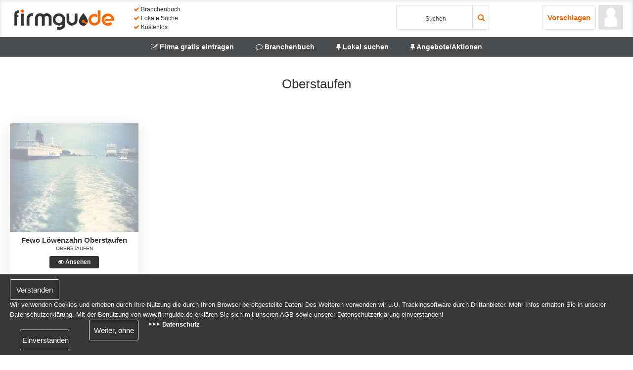

--- FILE ---
content_type: text/html; charset=UTF-8
request_url: https://www.firmguide.de/lokale_suche/stadt/Oberstaufen/?location=Oberstaufen
body_size: 8610
content:
<!doctype html>
<html itemscope="" itemtype="http://schema.org/WebPage"  lang="de-DE" prefix="og: http://ogp.me/ns#">
<head>
<meta content="../../../lib/pics/cpoll_fb_new.png" itemprop="image"/>
<meta http-equiv="Content-Type" content="text/html;charset=windows-1252"/>
<meta name="viewport" content="width=device-width,initial-scale=1, maximum-scale=1, user-scalable=no"/>
<meta name="apple-mobile-web-app-capable" content="yes" />
<meta name="apple-mobile-web-app-status-bar-style" content="black"/>
<title>Oberstaufen | Branchenbuch firmguide.de</title>
<meta name="description" content="Branchenbuch f�r Oberstaufen. Wo finde ich die Firma in Oberstaufen"/>
<meta name="robots" content="index, follow"/>
<meta http-equiv="language" content="de"/>
<link rel="shortcut icon" href="../../../lib/pics/favi.ico"/>
<link rel='shortlink' href='//www.firmguide.de/lokale_suche/stadt/Oberstaufen/?location=Oberstaufen'/>

<link rel="alternate" hreflang="de" href="//www.firmguide.de/lokale_suche/stadt/Oberstaufen/?location=Oberstaufen"/>
<link rel="canonical" href="//www.firmguide.de/lokale_suche/stadt/Oberstaufen/?location=Oberstaufen"/>

<meta property="og:title" content="Oberstaufen | Branchenbuch firmguide.de"/>
<meta property="og:description" content="Branchenbuch f�r Oberstaufen. Wo finde ich die Firma in Oberstaufen"/>
<meta property="og:site_name" content="Branchenbuch"/>
<meta property="og:image" content="../../../lib/pics/cpoll_fb_new.png"/>
<meta property="og:locale" content="de_DE"/>
<meta property="og:type" content="website"/>
<meta property="og:image:width" content="300"/>
<meta property="og:image:height" content="300"/>


<link type="text/css" rel="stylesheet" media="all" href="//www.firmguide.de/framework.css"/>
<link rel="stylesheet" href="https://cdnjs.cloudflare.com/ajax/libs/font-awesome/4.7.0/css/font-awesome.min.css"/>

<script type="application/ld+json">
{
  "@context": "http://schema.org",
  "@type": "WebSite",
  "url": "http://www.firmguide.de/",
  "potentialAction": {
    "@type": "SearchAction",
    "target": "http://www.firmguide.de/lokale_suche/?srch_bar={search_term_string}",
    "query-input": "required name=search_term_string"
  }
}
</script>

</head>
<body data-role="page">
<script src="//code.jquery.com/jquery-latest.min.js" type="text/javascript"></script>
     <div class="cookies">
                       <script type="text/javascript">
                               $(document).ready(function() {
                                      $(".cookieaccept").click(function(){
                                                $.post("https://www.firmguide.de/cookieaccept.php",{value:"1"},function(data){});
                                                $(".cookies").css("display","none");
                                      });
                                      $(".cookie").click(function(){$.post("/cookienoaccept.php",{value:"1"},function(data){$(".cookies").css("display","none");});});
                               });
                       </script>
                 <div class="button cookieaccept">Verstanden</div>
                 <div>   Wir verwenden Cookies und erheben durch Ihre Nutzung die durch Ihren Browser bereitgestellte Daten!
                         Des Weiteren verwenden wir u.U. Trackingsoftware durch Drittanbieter. Mehr Infos erhalten Sie in unserer Datenschutzerklärung.
                         Mit der Benutzung von www.firmguide.de erklären Sie sich mit unseren AGB sowie unserer Datenschutzerklärung einverstanden!                         
                         </br> <a href="//www.firmguide.de/datenschutzerklaerung.php" rel="nofollow">&#8227;&#8227;&#8227; Datenschutz</a>
                         <div class="margintop20 w100p center"><div class="button cookie cookieaccept">Einverstanden</div></div>                 
                         <div class="w100p center"><div class="button cookie cookienoaccept">Weiter, ohne</div></div>
                 </div>
         </div><div class="clear"></div>


  <nav class="navbar" data-role="header">
                 <div class="itembar">
                      <a href="//www.firmguide.de"><img src="//www.firmguide.de/lib/pics/logo.png" class="logo" title="firmguide - Logo" alt="firmguide logo"/></a>
                      <span class="floatl logoinfo f12 pre_l_info"> <span class="fa fa-check blue"></span> Branchenbuch<br/><span class="fa fa-check blue"></span> Lokale Suche<br/><span class="fa fa-check blue"></span> Kostenlos</span>
                 </div>

                 <div class="nav_psn">
                         <p class="open-l-itembar"><span class="fa fa-ellipsis-v"></span></p>
                         <p class="smphone" onclick="window.history.back();"><span class="fa fa-mail-reply"></span></p>
                         <a href="//www.firmguide.de/vorschlagen/" title="Vorschlag machen" class="orange bold" style="padding:0 10px;">Vorschlagen</a>
                                                   <a href="//www.firmguide.de/anmeldung/" title="Anmelden" style="background-image:url('//www.firmguide.de/lib/pics/man.png');"></a>
                                      </div>
                 <div class="nav_srch_bar">
                         <form action="//www.firmguide.de/lokale_suche/" method="get">
                                 <input type="text" name="srch_bar" placeholder="Suchen"/>
                                 <button type="submit"><span class="fa fa-search"></span></button>
                                 <div class="clear"></div>
                         </form>
                 </div>
                 <div class="clear"></div>

  </nav>
<div class="top_nav">
    <a href="//www.firmguide.de/firma_gratis_eintragen_branchenbuch_verzeichnis/"><span class="fa fa-pencil-square-o"></span> Firma gratis eintragen</a>
    <a href="//www.firmguide.de/branchenbuch/"><span class="fa fa-comment-o"></span> Branchenbuch</a>
    <a href="//www.firmguide.de/lokale_suche/"><span class="fa fa-thumb-tack"></span> Lokal suchen</a>
    <a href="//www.firmguide.de/angebote_aktionen_rabatte/"><span class="fa fa-thumb-tack"></span> Angebote/Aktionen</a>
</div><main data-role="content">

         <div class="big-window section-flex">
                 <h1>Oberstaufen</h1>
                 <a href="//www.firmguide.de/branchenbuch/unternehmen/?srch_bar=Fewo_Loewenzahn_Oberstaufen&id=795" class="article">
                                         <div class="a_m_pic"><div class="a_m_pic_img" style="background-image:url('../../../lib/pics/nopic.jpg');" itemprop="image"></div>
                                       </div>
                                                 <header class="a_m_head">
                                                         Fewo Löwenzahn Oberstaufen
                                                         <div class="a_m_head_sm">Oberstaufen</div>
                                                         <span class="button smll_button"><i class="fa fa-eye"></i> Ansehen</span>
                                                 </header>
                                 </a>
         </div>
</main>
<link rel="preload" href="//www.firmguide.de/framework.css" as="style"/>
<footer data-role="footer">
   <div class="section-flex">
        <div class="main_foot no_hov_white footer_logo">
                 <img src="//www.firmguide.de/lib/pics/smart_logo.png" width="150" title="firmguide - smart_logo" alt="logo"/>
                 <div>firmguide.de ist das kostenlose Branchenbuch für alle Unternehmen und Anbieter, die mehr erreichen wollen.</div>
        </div>
        <div class="main_foot no_hov_white footer_logo">
                       <div class="bold"><u>&Uuml;ber uns</u></div>
                       <div><a href="//www.firmguide.de/impressum.php">Impressum</a></div>
                       <div><a href="//www.firmguide.de/agb.php">AGB</a></div>
                       <div><a href="//www.firmguide.de/datenschutzerklaerung.php">Datenschutz</a></div>
        </div>
   </div>
   <div class="clear"></div>
         <div class="f10">
         Gezeigte oder aufgeführte Marken sind Eigentum der jeweiligen Markeninhaber oder Hersteller und firmguide.de steht in keiner geschäftlichen Beziehung zu ihnen.
         </br>Kann Spuren von Werbung enthalten :)
         </br>Alle Angaben ohne Gewähr. Verantwortlich für die Inhalte ist der jeweilige Ersteller.
         </br>firmguide.de distanziert sich ausdrücklich von Meinungen oder Inhalte anderer.</div>
</footer>
</body>

</html>

--- FILE ---
content_type: text/css
request_url: https://www.firmguide.de/framework.css
body_size: 41660
content:
* {
        margin: 0 0;
        padding: 0;
        outline: none;
        outline:0;
        font-smoothing:subpixel-antialiased;
        box-sizing: border-box;
}
*::before, *::after {
    box-sizing:border-box;
}
#besucher{font-size:12px;line-height:14px;background-color:rgba(255, 255, 255, 0.9);border:2px solid #373837;padding:10px;position:fixed;z-index:100;left:100px;top:50px;}

html{

}
@font-face {
    font-family: 'Source Sans Pro';
    @import url('//fonts.googleapis.com/css?family=Source+Sans+Pro');
}
body{
    font-size:15px;
    font-family: 'Source Sans Pro', sans-serif;
    font-weight:200;
    line-height:1.6;
    color:#333;
    text-rendering: optimizeLegibility;
    margin:110px auto;
    text-align:left;
    margin-bottom:0px;
    background-color:#fff;
    width:100%;
}
main{min-height:600px;}

h1,h2,h3,h4{display:block;width:100%;font-weight:200;min-height:1rem;
         padding: 30px 0;
         font-size:1.6rem;
         line-height:40px;
         text-align:center;
         -moz-box-pack:justify;
         justify-content:space-between;
         -moz-box-align:center;
         align-items:center;
}
.after_h{display:block;width:100%;text-align:center;font-size:13px;line-height:40px;margin-bottom:10px;opacity:0.3;color:#333 !important;}
.after_hh{opacity:0.6;margin:0;line-height:20px;margin:0px;}
.after_h_pre{line-height:20px;margin:0 0 0 10px;text-align:left;}
.after_h:hover{opacity:1;color:#333 !important;}
.bg_gray{background-color:#F8F8F8;}
.bg_orange{background-color:#FF6200;}
.bg_green{
      position:relative;
      padding:30px;
      background-color:#FF6600;
      background-image:url("//www.cuepoll.de/lib/pics/bg_grn.png");
      background-position:left top;
      background-size:100% 100%;
      width:100%;
      align-items: center;
}
.grayback{background-color:whitesmoke;padding:10px;margin-top:5px;}

ul{margin:20px;list-style-type:none;}
ul li{line-height:50px;}

ul.sgn li::before{
    display:inline-flex;
    overflow:hidden;
    font-size:25px;
    transform:scale(.7);
    vertical-align:-10px;
    content:url("//www.firmguide.de/lib/pics/loc.png") " ";
}
nav{
    position:fixed;
    top:0px;
    left:0px;
    right:0px;
    width:100%;
    box-sizing: border-box;
    padding:10px 20px;
    background-color:#fff;
    z-index:20;
    box-shadow:inset 0px 0px 10px rgba(0, 0, 0, 0.13);
}
nav::after{clear:both;}


header{
    padding:1px 1px;
}
select{cursor:pointer;}
.navbar{
         line-height:50px;
}
.login{
         background-color: #f0f0f0;
         margin-top:40px;
         padding:10px;
         vertical-align:middle;
         text-align:center;
         min-width:280px;
         width:43%;
         float:left;
         font-size:14px;
         line-height:25px;
}
.login_middle{
         float:left;
         line-height:200px;
         padding:30px20px;
         vertical-align:middle;
         text-align:center;
         max-width:120px;
}

.itembar{
         float:left;
         margin-right:30px;
}
.logo{height:55px;float:left;}
.logoinfo{margin:0px 0 0 30px;font-weight:200;}
.pre_l_info{line-height:18px !important;}
.l-itembar{
         position:fixed;
         left:0px;
         top:75px;
         bottom:0px;
         z-index:20;
         background-color:#fff;
}
.l-itembar a,.l-itembar p{
         display:block;
         width:80px;
         box-shadow: inset 0px 0px 10px rgba(0, 0, 0, 0.13);
         padding:10px;
         text-align:center;
         line-height:15px;
         vertical-align:middle;
         cursor:pointer;
         font-size:11px;
}
.l-itembar a:hover,.l-itembar p:hover{
         background-color: rgba(59, 218, 0, 1);
         color:#fff !important;
}
.l-itembar a span,.l-itembar p span{display:block;font-size:30px;line-height:30px;}

.t-itembar{
         float:right;
         max-width:300px;
         z-index:20;
         border:1px solid #ccc;
         border-radius:3px;
         padding:0 5px;
         margin-right:20px;
}
.t-itembar a,.t-itembar p{
         display:inline-block;
         width:38px;
         text-align:center;
         border-right:1px solid #ccc;
         padding-right:4px;
         vertical-align:middle;
         cursor:pointer;
         color:#ccc !important;
         margin:0;
}
.t-itembar a.last,.t-itembar p.last{
         border-right:none;
         padding-right:0;
         width:32px;
}
.t-itembar a span,.t-itembar p span{display:block;font-size:32px;line-height:35px;}

a, a:active {
    color: #333 !important;
    outline: medium none;
    text-decoration: none;
    transition: all 0.15s linear 0s;
}
a:hover{
    color: #333;
}
li{list-style-type:none;}
img{display:block;cursor:pointer;}

.bold{font-weight:bold !important;}
.floatl{float:left;}
.floatr{float:right;}
.clear{clear:both;}
.green{color:#FF6600;}     //#FF6600
.grayback{background-color:#e5e5e5; padding:10px;margin-top:5px;}
.greenback{background-color: rgba(59, 218, 0, 0.15);padding:10px;margin-top:5px;}
.red{color:red;}
.f40{font-size:40px;}
.f45{font-size:45px;}
.f60{font-size:60px;}
.f35{font-size:35px;}
.f30{font-size:30px;}
.f25{font-size:25px;}
.f24{font-size:24px;}
.f23{font-size:23px;}
.f22{font-size:22px;}
.f21{font-size:21px;}
.f20{font-size:20px !important;}
.f19{font-size:19px;}
.f18{font-size:18px;}
.f17{font-size:17px;}
.f16{font-size:16px;}
.f15{font-size:15px;}
.f14{font-size:14px;}
.f13{font-size:13px;}
.f12{font-size:12px;}
.f10{font-size:10px !important;}
.f9{font-size:9px;}

p{margin:5px 0;}

.anbieter_state{
         background-color:#FF6600;
         color:#fff;
         width:48%;
         min-height: 0;
         z-index: initial;
         display: -webkit-flex;
         display: -ms-flexbox;
         display: flex;
         -webkit-flex-direction: column;
         -ms-flex-direction: column;
         flex-direction: column;
         margin:10px;
         padding:10px;
         border-radius: 3px;
         box-sizing: border-box;

}
article.nflt{float:none;width:100%;min-width:240px;margin:0;}
article:after{content:'';display:block;clear:both;}

article.nflt{float:none;width:100%;min-width:240px;margin:0;}
article.nflt:after{content:'';display:block;clear:both;}

.inline{display:inline-block !important;}
.flex{margin:0 auto;display:flex;flex-direction:row;justify-content:center;align-items:stretch;padding:50px;flex-wrap:wrap;}
.w100p{flex:0 0 100%;max-width:100%;}
.w80p{width:80%;}
.w60p{width:60%;}
.w66p{flex: 0 0 66%;width:66%;}
.w46p{flex: 0 0 46%;width:46%;}
.w33p{flex:0 0 33%;max-width:33.3333%;}
.w32p{width:32%;}
.w31p{width:31%;}
.w25p{width:25%;}
.w20p{width:20%;}
.w50p{flex:0 0 50%;width:50%;}
.w48p{flex:0 0 48%;width:48%;max-width:48%;}
.maxheight300{max-height:300px;}
.padding5{padding:5px !important;}
.padding10{padding:10px !important;}
.padding20{padding:20px !important;}
.padding50{padding:50px !important;}
.padding9p{padding:9% !important;}
.padding7p{padding:7% !important;}
.border-top{border-top:1px solid #D7D7D7;}

.box{display:block;
    position: relative;
    margin:clamp(5px,0.5vw,30px);
    padding:30px 20px;
    max-width:310px;
    min-width:260px;
    text-align:center;
    color:#898798;
    border-radius:10px;
    box-shadow:0 3px 12px rgba(90,90,120,0.2);
    font-size:1.1rem;  
    background:#fff;
  }
  .box:hover a{text-decoration:none !important;}

.margintop10{margin-top:10px !important;}
.margintop20{margin-top:20px !important;}
.margintop50{margin-top:50px !important;}
.margin20{margin:20px !important;}
.marginbtm3r{margin-bottom:3rem !important;}
.article{color:#333;overflow:hidden;margin:30px 0;padding:0px;background-color:#fff;border-radius:2px;box-shadow:0 6px 30px rgba(0,0,0,.1);}
.article:hover{box-shadow: 0 6px 20px rgba(0,0,0,.06);}
.article:hover .a_m_pic{opacity:0.8;}
.rate_now{
         z-index:9;
         line-height:16px;
         font-size:14px;
         color:#000;
         box-sizing:border-box;
         margin-top:15px;
         padding:1px 10px;
         background-color:#fff;
         border-bottom-left-radius: 2px;
         text-align:center;
}
.a_m_pic{
         display:block;
         position:relative;
         left:0px;
         top:0px;
         width:100%;
         min-width:245px;
         height:220px;
         overflow:hidden;
         z-index:1;
}
.article_main{
         display:block;
         position:relative;
         height:50px;
         width:100%;
         background:rgba(0, 0, 0, 0.02);
}
.article_main:hover{background:rgba(0, 0, 0, 0.04);}
.a_m_head{
         margin:0px 10px;
         padding:5px;
         z-index:5;
         max-width:calc(100% - 10px);
         min-width:240px;
         font-weight:Regular;
         overflow: hidden;
         text-overflow:ellipsis;
         text-align:center;
         white-space:nowrap;
}
.a_m_head span{margin: 10px auto !important;}
.a_m_head_long_text{
         max-width:100%;
         min-width:260px;
}
.a_m_head_sm{
         line-height:10px;
         min-height:10px;
         font-weight: 200;
         font-size: 10px;
         text-transform: uppercase;
}

.main_img{
         display:block;
         width:100%;
         min-height:50px;
         height:100%;
         margin-bottom:20px;
}
.main_img img{
         display:block;
         width:100%;
         height:100%;
}
.a_m_pic_img{
         width:100%;
         height:100%;
         background: none no-repeat center center transparent;
         background-color: transparent;
         background-size: auto auto;
         background-size: cover;
}

input::placeholder,textarea::placeholder{
  font-size:12px;
  color:rgba(0, 0, 0, 0.7);
}
option:disabled{
  font-size:20px;
  color:rgba(0, 0, 0, 0.2);
}

input, textarea, select, button {
    background-color:#fff;
    //border:1px solid #e5e5e5;
    border:1px solid #333;
    border-radius: 3px;
    color:#383738;
    margin-bottom:9px;
    //box-shadow:inset 0px 0px 10px rgba(0, 0, 0, 0.2);
    padding:4px 10px;
    transition: border 0.2s linear 0s, box-shadow 0.2s linear 0s;
    cursor:pointer;
    display:block;
    height:auto;
    line-height:normal;
    vertical-align:baseline;
    min-width:200px;
    max-width:500px;
    min-height:35px;
    width:100%;
    font-size:17px;
    text-align:center;
}
textarea{min-height:150px;}
option{cursor:pointer;padding:0 10px;cursor:pointer;}
option:hover{background:rgba(0, 0, 0, 0.07);}

.button, a.button, input.button, a.button.fa{
    display:block;
    border-radius:3px;
    cursor:pointer;
    text-align:center;
    background-color:#333;
    border:none !important;
    color:#fff !important;
    width:200px !important;
    font-size:15px;
    line-height:33px !important;
    height:42px !important;
    transition:background-color .2s ease-in-out;
    margin:10px 0;
    padding:4px;
}
.smll_button, a.smll_button, input.smll_button, a.smll_button.fa{
    width:100px !important;
    font-size:12px;
    line-height:20px !important;
    height:25px !important;
    margin:5px 0 10px 15px;
    padding:2px;
}
.button:hover, a.button:hover{
    background-color:#000;
    color:#fff !important;
}
.sqr_button, a.sqr_button, input.sqr_button, button.sqr_button, .r_button{
    display:inline-block;
    float:left;
    border-radius:3px;
    cursor:pointer;
    text-align:center;
    background-color:#FF6600;
    border:none !important;
    color:#fff !important;
    width:100px !important;
    min-width:90px;
    max-width:100px !important;
    height:100px !important;
    font-size:15px;
    line-height:100px;
    transition: background-color .2s ease-in-out;
    margin:10px 10px 0 0;
    padding:0;
}
.sqr_button:hover, a.sqr_button:hover, input.sqr_button:hover, button.sqr_button:hover, .r_button:hover{
    background-color:#33B900;
    color:#fff !important;
}
.r_button{height:50px !important;line-height:50px;}
.pkte{
         min-width:30px !important;
         width:auto;
         font-size:25px;
         line-height:50px;
         margin-left:15px;
         font-weight:100;
}
.nav_srch_bar,.poll_srch_bar{
         display:block;
         width:280px;
         float:right;
         vertical-align:middle;
         overflow:hidden;
         margin:0 10px;
         padding:0;
}
.poll_srch_bar{float:left !important;}
.nav_srch_bar form,.poll_srch_bar form{max-width:220px;}
.nav_srch_bar input,.poll_srch_bar input{
         border:1px solid rgba(0,0,0,.1);
         border-radius:0px !important;
         border-top-left-radius:3px !important;
         border-bottom-left-radius:3px !important;
         height:50px;
         min-width:100px !important;
         max-width:160px !important;
         text-align:center;
         font-size:20px;
         float:left;
}
.nav_srch_bar input::placeholder,.poll_srch_bar input::placeholder{
  font-size:12px;
}
.nav_srch_bar button,.poll_srch_bar button{
         border-radius:0px !important;
         border-top-right-radius:3px !important;
         border-bottom-right-radius:3px !important;
         border:1px solid rgba(0,0,0,.1);
         height:50px;
         line-height:10px;
         min-width:32px !important;
         max-width:34px !important;
         text-align:center;
         font-size:15px;
         float:left;
         margin-left:-6px;
         color:#FF6600;
}
.nav_srch_bar button:hover,.poll_srch_bar button:hover{background-color:#FF6600;color:#fff !important;}

.test_ones{
         width:100%;
         display: -webkit-flex;
         display: -ms-flexbox;
         display: flex;
         -webkit-flex-direction: row;
         -ms-flex-direction: row;
         flex-direction: row;
         flex-wrap: wrap;
         overflow:hidden;
         padding: 40px 40px 0 40px !important;
         z-index:1;
}
.test_ones .after_h{line-height:20px;padding:10px 0;}
.prd_tst{
         will-change:transform;
         margin:5px;
         max-width:500px;
         min-width:300px;
         height:175px;
         z-index: initial;
         font-size: 20px;
         font-weight:300;
         overflow: hidden;
         z-index: 1;
         position:relative;
         background-color:#fff;
         box-sizing:border-box;
         cursor:pointer;
         border-radius:3px;
         display:inline-block;
         float:left;
}
.prd_tst_pic{
         position:relative;
         display:block;
         float:left;
         left:0;top:0;
         width:140px !important;
         height:100%;
         background:#444;
}
.prd_tst_pic_img{
         position:relative;
         width:auto;
         height:100%;
         background:none no-repeat center center transparent;
         background-color:transparent;
         background-size:cover;
         background-position:center;
}
.prd_tst_head{
         position:relative;
         background-color:#fff;
         margin:0;
         padding:30px 10px 0px 10px;
         line-height:40px;
         font-size:16px;
         overflow: hidden;
         text-overflow:ellipsis;
         text-align:center;
         white-space:nowrap;
         float:left;
}
.prd_tst_head_sma{height:30px !important;}
.prd_tst_pic_img_sm{height:145px;}
.prd_tst_head .smll_button{margin:5px auto !important;}
.prd_tst_head_sm{display:block;height:40px;line-height:20px;font-size:13px;padding:10px 0;}


.nav_psn{
         display:block;
         line-height:50px;
         min-width:50px;
         float:right;
         vertical-align:middle;
         box-sizing: border-box;
}
.nav_psn:after{clear:both;}
.nav_psn a,.nav_psn p{
         -webkit-flex: 1;
         -ms-flex: 1;
         flex: 1;
         float: left;
         display:block;
         border:1px solid rgba(0,0,0,.1);
         border-radius:3px;
         margin:0;
         margin-left:5px;
         padding:5px;background-position:50% 50%;
         background-repeat:no-repeat;
         background-size:cover !important;
         height:50px;min-width:50px;width:auto;
}
.nav_psn a span,.nav_psn p span{
         position:relative;
         width:40px;
         height:40px;
         line-height:40px;
         text-align:center;
         font-size:35px;
         font-weight:300 !important;
         display:block;
         background:#fff;
         color:#383738;
}
.nav_psn a:hover span.fa,.nav_psn p:hover span.fa{color:#FF6600;}

.half_site{
         float:left;
         display:inline-block;
         min-width:300px;
         max-width:48%;
         min-height:100px;
         margin:10px;
         padding:10px;
         flex-grow:1;
         z-index: initial;
         display: -webkit-flex;
         display: -ms-flexbox;
         display: flex;
         -webkit-flex-direction: column;
         -ms-flex-direction: column;
         flex-direction: column;
         overflow:hidden;
         z-index: 1;
         position:relative;
         border:1px solid #e5e5e5;
         box-sizing:border-box;
         background-color:#fff;
}
.main_ad{
         float:left;
         min-width:280px;
         min-height:90px;
         margin:10px;
         padding:10px 10px 0 10px;
         flex-grow:1;
         cursor:pointer;
         box-sizing:border-box;
         background-color:#fff;
         border:1px solid #e5e5e5;
}
.main_ad h5{font-size:16px;border-bottom:1px solid #FF6600;font-weight:600;}
.main_ad img{
         display:inline-block;
         width:100px;
}
.main_pre{
         float:left;
         min-width:280px;
         max-width:31%;
         min-height:230px;
         margin:10px;
         padding:10px;
         flex-grow:1;
         cursor:pointer;
         box-sizing:border-box;
         background-color:#fff;
         border:1px solid #e5e5e5;
}
.main_pre h5{font-size:16px;border-bottom:1px solid #FF6600;font-weight:600;}
.main_pre div{padding:10px;}
.main_pre img{
         display:block;
         width:100%;
}
.ad_big_nbr{
         display:inline-block;
         width:50px;
         font-size:80px !important;
         text-align:right;
         line-height:100px;
}
.main_ad:hover{color:#FF6600;}
.main_ad.no_hov:hover{color:#373837;cursor:normal;}
.main_ad.no_hov_white:hover{color:#fff !important;cursor:normal;}
.main_ad div{
         display:inline-block;
         width:180px;
         margin:10px 0 0 20px;
         vertical-align:top;
         font-size:14px;
}
.fa{cursor:pointer;}
.fa-close{color:#373837 !important;}
.poll span{
         float:left;
         width:43px;
         height:43px;
         border-radius:3px;
         padding:4px;
         line-height:35px;
         color:white;
         text-align:center;
}
.poll_legend{display:block;background-color:white;margin-top:5px;width:auto;border-right: 5px solid #f8f8f8;}
.poll_legend p{line-height:20px;height:auto;float:left;margin-left:10px;vertical-align:middle;font-size:12px;}
.poll_legend p span{margin-right:10px;}

.poll_legend span{
         float:left;
         width:20px;
         height:20px;
         border-radius:3px;
         padding:2px;
         line-height:15px;
         color:white;
         text-align:center;
         font-size:15px;
}
.pollgray{background:rgba(0, 0, 0, 0.2);cursor:pointer;}
.pollgray:hover{background:rgba(0, 0, 0, 0.5);}
.pollgreen{
         background:#FF6600;
         transition: background-color .2s ease-in-out;
         box-shadow: inset 0 0 6px 1px #32B700;
}
.pollgreen:hover{
    background-color:#32B700;
}
.pollred{
         background:#FF2100;
         transition: background-color .2s ease-in-out;
         box-shadow: inset 0 0 6px 1px #B01600;
}
.pollred:hover{
    background-color:#B01600;
}
.pollready{background:rgba(0, 0, 0, 0.2) !important;cursor:default;color:#fff !important;}

.poll input{
         float:left;
         margin-left:10px;
         margin-right:10px;
         min-width:207px;
         max-width:calc(100% - 106px);
}
.poll{display:block;clear:both;}

.user_polls a{font-size:15px;line-height:15px;padding:10px;}
.user_polls a:hover{font-size:15px;line-height:20px;background:rgba(0, 0, 0, 0.1);}

footer a{color:white !important;}
footer ul{margin:0 !important;}
footer{
   display: -webkit-flex;
   display: -ms-flex;
   display: flex;
   -webkit-flex-wrap: wrap;
   -ms-flex-wrap: wrap;
   flex-wrap: wrap;
   font-size:12px;
   margin:0 auto;
   margin-top:10px;
   padding:20px;
   color:white !important;
   background-color:#4b4c4d;
   border-color:#d2d3d4;
   background-attachment:fixed;
   background-position:top center;
   border-top: 12px solid #e9eaee;
}
.footer_logo{padding-right:20px;margin-right:20px;border-right:1px solid white;}
.footer_logo img{margin-top:20px;}
.main_foot{
         float:left;
         width:280px;
         min-height:90px;
         margin:10px;
         padding:10px;
         flex-grow:1;
         cursor:pointer;
         box-sizing:border-box;
}
.main_foot h5{font-size:16px;border-bottom:1px solid #FF6600;font-weight:600;}
.main_foot img{
         display:inline-block;
         width:100px;
}
.main_foot:hover{color:#FF6600;}
.main_foot.no_hov:hover{color:#373837;cursor:normal;}
.main_foot.no_hov_white:hover{color:#fff !important;cursor:normal;}
.main_foot div{
         display:inline-block;
         width:180px;
         margin:10px 0 0 20px;
         vertical-align:top;
         font-size:14px;
}
.center{text-align:center;}
a{color:#373837 !important; font-weight:bold;}
a.txt{color:#373837 !important;border-bottom:1px solid #FF6600;}
a:hover{color:#FF6600 !important;}

.clearfix {
    display:block;
}
.clearfix::after{
    clear:both;
    content:" ";
    display: block;
    font-size:0;
    height:0;
    visibility: hidden;
}

.poll_main{
         display:block;
         float:left;
         min-width:280px;
         max-width:330px;
         margin:10px;
}
.poll_middle{display:block;min-width:275px;max-width:330px;float:left;margin:10px;background-color:white;padding:10px;}

.poll_pic{
         float:right;
         display:block;
         width:30%;
         min-width:320px;
         height:300px;
         overflow:hidden;
         z-index:1;
         margin-top:5px;
         font-size:12px;
}
.poll_pic_img{
         width:100%;
         height:100%;
         background: none no-repeat center center transparent;
         background-color: transparent;
         background-size: auto auto;
         background-size: cover;
         box-shadow: 0px 0px 10px rgba(0, 0, 0, 0.2);
}

.poll_date{
         display:block;
         line-height:20px;
         font-weight: 200;
         font-size: 10px;
         text-transform: uppercase;
}
.poll_categ{
         display:block;
         font-weight:100;
         font-size:12px;
         line-height:20px;
}
.poll_tabs_small{display:inline-block;max-width:200px;color:#333;height:20px;margin-top:5px;}
.poll_tabs_small span{
         color:#333;
         width:12px;
         font-size:12px;
         height:15px !important;
         line-height:15px !important;
         padding:0 !important;
}
.poll_tabs_small div{
         min-height:20px;
         line-height:20px;
         font-size:12px;
         min-width:100px !important;
         max-width:200px !important;
         vertical-align:middle;
}
.article_main_small{
         display:inline-block;
         line-height:20px;
         width:100%;
         overflow:hidden;
         text-overflow:ellipsis;
         white-space:nowrap;
         font-size:12px;
         margin-right:10px;
}
.poll_tabs{background-color:rgba(59, 218, 0, 0.15);padding:5px;max-width:330px;color:#333;margin:5px 0;}
.poll_tabs span{
         color:#333;
         width:25px;
}
.poll_tabs div{
         display:block;
         height:40px;
         line-height:40px;
         font-size:20px;
         min-height:40px;
         min-width:100px !important;
         vertical-align:middle;
         border-right:5px solid transparent;
}
.ratedesc{display:block;font-size:13px;line-height:20px !important;height:20px; !important;vertical-align:bottom;}

.cookies{
         position:fixed;
         bottom:0px;
         left:0px;
         width:100%;
         background-color:#383738;
         color:white;
         font-size:13px;
         padding:10px;
         z-index:999;
}
.cookies div.button{border:1px solid white !important;width:100px !important;}
.cookies div{float:left;margin:0 10px;}
.cookies div a{display:inline-block;color:white !important;}
.cookies div a:hover{text-decoration:underline !important;}

.blue{color:#FF6600 !important;}
.orange{color:#FF6200 !important;}
a.orange:hover{color:#33B900 !important;}

.blueback{background-color:rgba(12, 227, 219, 0.15);border-radius:3px;padding:5px;}
.orange{color:#FF5900;}
.gold{color:#CCAC14 !important;}
.white{color:#fff !important;}
a.white:hover{color:#fff !important;text-decoration:underline;}

.big-window{
    display:block;
    margin:0 auto;
    margin-top:30px;
    margin-bottom:30px;
    padding:10px 20px;
}
.no_pad{padding:0;}
.mn_hd{
      position:relative;
      height:90vh;
      padding:40px 20px;
      overflow:hidden;
      text-shadow:3px 3px 4px #333;
      color:#fff;
      background-color: transparent;
      background-size: cover;
      background-position: 50% 50%;
}
.mn_hd_bgd{
         background-image:url("//www.firmguide.de/lib/pics/bckgrnd.jpg");
}
.mn_hd_brchb{
         background-image:url("//www.firmguide.de/lib/pics/branchenbuch.jpg");
}
.mn_hd_lok{
         background-image:url("//www.firmguide.de/lib/pics/lokale_suche.jpg");
}
.mn_hd_jbs{
         background-image:url("//www.firmguide.de/lib/pics/jobs.jpg");
}
.mn_hd_txt{
         position:relative;
         height:100%;
         display:flex;
         align-items: center;
         max-width:1000px;
         margin:0 auto;
         text-align:left;
}
.mn_hd_txt h1{
         line-height:80%;
         color:#fff;
         font-size:2.9em;
         text-align:left;
}
.mn_hd_txt h2{
         color:#fff;
         font-weight:300;
         font-size:1.2em;
         text-align:left;
}
.mn_hd_txt_r{
            position:relative;
            min-height:1px;
            width:100%;
            min-width:470px;
}
.mn_hd_txt_r a:hover{color:#000 !important;}
//.mn_hd_txt_r h1,.mn_hd_txt_r h2,.mn_hd_txt_r div{border-top-right-radius:25px;border-bottom-left-radius:10px;box-shadow:inset 0px 0px 10px rgba(0, 0, 0, 0.1);background-color:#FF6600 !important;color:#fff !important;text-shadow:none;padding:10px;margin:12px 0;opacity:0.85;}
.mn_hd_txt_r h1,.mn_hd_txt_r h2,.mn_hd_txt_r div{box-shadow:inset 0px 0px 10px rgba(0, 0, 0, 0.1);background-color:#FF6600 !important;color:#fff !important;text-shadow:none;padding:10px;margin:12px 0;opacity:0.95;}
.mid_win{max-width:600px;text-align:justify;margin:0 auto;}
.bubble{
         padding:10px;
         margin:5px;
         background-color: #fff;
         border-radius:5px;
         font-size:14px;
         box-shadow: inset 0px 0px 10px rgba(0, 0, 0, 0.13);
         float:left;
}
.main_srch_bar input{
         width:60%;max-width:260px;height:42px;float:left;
         padding:20px;
         border:1px solid rgba(0,0,0,.1);
         border-radius:3px !important;
         text-align:center;
}
.main_srch_bar form{height:52px;}
.main_srch_bar .button{min-width:50px !important;max-width:80px !important;}
.s_loc{min-width:70px;max-width:80px !important;margin:0 10px;padding:5px !important;}
.main_srch_bar.button{
         min-width:39px !important;
         max-width:40px !important;
         margin:0;
         float:left;
}
label{display:inline;}

.checkbox,.nodisplay{display:none;}

.checkbox + label {
        background-color: #ffffff;
        border: 1px solid #e5e5e5;
        border-radius: 3px;
        padding:10px 10px 10px 10px;
        display: inline-block;
        position: relative;
        cursor:pointer;
        margin:0;
}

.checkbox:checked + label {
        background-color: #ffffff;
        color: #333;
}

input[type=radio]:checked ~ .check{
  border: 5px solid #72cdeb;
}
input[type=radio]:checked ~ .check::before{
  background: #72cdeb;
}
input[type=radio]:checked ~ label{
  color: #72cdeb;
}

.open-l-itembar{display:none !important;}

.section-flex{
   display:block;
   width:100%;
   display:-webkit-flex;
   display:-ms-flex;
   display: flex;
   -webkit-flex-wrap: wrap;
   -ms-flex-wrap: wrap;
   flex-wrap: wrap;
   flex-direction: row;
   justify-content:space-between;
   flex-flow: row wrap;
}
.section-flex::after{clear:both;}
.section_l{
  min-width:300px;
  max-width:600px;
  padding:10px;
  box-sizing:border-box;
  flex-grow:2;
  margin: 10px;
}
.section_r{
  min-width:300px;
  padding:10px;
  box-sizing:border-box;
  flex-grow:1;
  margin: 10px;
}
.main_descr{
         font-size:14px;
         color:rgba(0, 0, 0, 0.8);
}
.main_descr ul{
         margin:20px;
         display:block;
}
.main_descr ul li span{width:25px;}

.poll_option{
         min-width:52px;
         line-height:38px;
         float:left;
         -webkit-flex: 1;
         -ms-flex: 1;
         flex: 1;
         float: left;
         display:block;
         border:1px solid rgba(0,0,0,.1);
         border-radius:3px;
         margin:0;
         margin-left:5px;
         padding:5px;
         text-align:center;
         font-size:13px;
}
.poll_option_active{
         min-width:52px;
         border:1px solid rgba(0,0,0,.1);
         border-radius:3px;
         margin:0;
         margin-left:5px;
         padding:5px;
         text-align:center;
         font-size:13px;
         background-color:#FF6600;
         color:white !important;
         line-height:35px;
         float:left;
}
.poll_option:hover{
         -webkit-flex: 1;
         -ms-flex: 1;
         flex: 1;
         float: left;
         display:block;
         border:1px solid rgba(0,0,0,.1);
         border-radius:3px;
         margin:0;
         margin-left:5px;
         padding:5px;
         box-shadow: inset 0px 0px 10px rgba(0, 0, 0, 0.13);
}
.srch_nav{
         display:block;
         padding:10px;
}
.qntt{
         display:block;
         float:left;
}
#Suggs{
         display:block;
         padding:5px;
         z-index:100;
         border: 1px solid #333;
         margin-bottom:10px !important;
}
#SuggList li{padding:5px;cursor:pointer;}
#SuggList li:hover{
         background:#FF6600;
         color:white;
}
.optiondiv{display:block;margin:10px 0;background:white;padding:10px;}
.optiondiv label{width:200px !important;}
.clearfix:after{
         content: '';
         display: block;
         clear: both;
}
.choose{
         display:inline-block;
         float:left;
         margin-left:20px;
         width:300px;
}
.choose_desr{
         display:inline-block;
         float:left;
         margin-left:40px;
         width:300px;
         font-size:12px;
}
.optiondiv .choose{
         margin-left:40px !important;
}
.choose h5{font-size:14px;padding:2px;margin-bottom:10px;}
.priority{
         position:relative;
         font-size:12px;
         min-width:300px;
}
.prio_head{display:block;width:280px;}
.prio_head div{width:50px;height:17px;display:block;margin-left:2px;}
.prio_frst{float:left;}
.prio_scnd{float:right;text-align:right;}
.prio_check{
         display:block;
         position:relative;
         width:19%;
         min-width:40px;
         height:30px;
         background-color: rgba(59, 218, 0, 0.15);
         border:none;
         cursor:pointer;
         margin-left:2px;
         padding:0;
         float:left;
         color:#FF6600;
         text-align:center;
         line-height:30px;
         margin-bottom:3px;
         font-size: 10px;
}
.prio_check:hover{
         background-color:#FF6600;
         color:white;
}
.prio_check_no{background-color: rgba(59, 218, 0, 0.15);color:#FF6600;}
.prio_check_chk{background-color: rgba(59, 218, 0, 0.85) !important; color:white;}

label{
    display:inline-block;
    float:left;
    cursor: pointer;
    position: relative;
    margin-right:10px;
    font-size:20px;
    line-height:25px;
    vertical-align:middle;
}
label span{
    display:inline-block;
    font-size:15px;
    line-height:25px;
    margin-top:-5px;
    vertical-align:middle;
}
label:before {
        content: "";
        display: inline-block;
        float:left;
        width:25px;
        height:25px;
        margin-right:10px;
        position:relative;
        left:0;
        bottom:0;
        background-color:white;
        border:1px solid #FF6600;
}
.greenborder{border:1px solid #FF6600;}
input[type=checkbox] {
        display: none;
}
input[type=checkbox]:checked + label:before {
    content: "\2713";
    background-color:#FF6600;
    font-size: 15px;
    font-weight:bold;
    color:white;
    text-align: center;
    line-height:20px;
}
.opt_head input{float:left;}
.choose_input::placeholder{
  font-size:14px !important;
  color:rgba(0, 0, 0, 0.7);
}
.choose_input{
         min-width:280px !important;
         max-width:280px !important;
         font-size:14px !important;
         min-height:25px !important;
         max-height:25px !important;
}
.more_items{
         float:left;
         display:block;
         width:200px;
         border: 1px solid #e5e5e5;
         border-radius: 3px;
         color: #383738;
         box-sizing:border-box;
         background-color: #fff;
         margin:5px;
         padding:5px;
         overflow:hidden;
         text-overflow:ellipsis;
         white-space:nowrap;
}
.more_items .a_m_head{font-size:14px;box-sizing: border-box;}

.win_txt{
         float:left;
         margin-left:20px;
         min-width:300px;
         max-width:600px;

}
.win_txt_sm{
         font-size:11px;
}
.smphone{display:none !important;}
.poll_stars span{font-size: 4vh !important;}
.stss{float:right;width:150px;font-size:15px !important;}
.stss_sm{width:100px !important;}
.stss span{min-width:30px;width:auto !important;display:inline-block;}
.stss_sm span{font-size: 25px !important;}
.top_nav{
        position:fixed;
        z-index:99;
        line-height:40px;
        background:#4b4c4d;
        top:75px;
        left:0px;
        display:block;
        text-align:center;
        width:100%;
}
.top_nav a{
         width:auto !important;
         display:inline-block;
         padding: 0 20px;
         -webkit-transition: background 0.5s; /* Safari */
         transition: background 0.5s;
         color:white !important;
         font-size:14px;
}
.top_nav a:hover{
         background-color:#fff !important;
         color:#333 !important;
}
.likeyou{width:50px;text-align:left;float:left;}

.blog_main_pic{
         background: none no-repeat center center transparent;
         background-color: transparent;
         background-size: auto auto;
         background-size: cover;
}
@media only screen and (max-width:1200px) and (min-width:1101px){
         .logoinfo{display:none;}
         .top_nav a{padding:0 5px;font-size:12px;}
}

@media only screen and (max-width:1100px) and (min-width:760px){
    .article{
         min-width:300px;
         width:48%;
    }
    .top_nav a{padding:0 5px;font-size:10px;}
    .logoinfo{display:none;}
    .footer_logo{width:100% !important;border-right:none;}
    .poll_pic_img{
         width:100%;
         height:50%;
         background: none no-repeat center center transparent;
         background-color: transparent;
         background-size: auto auto;
         background-size: cover;
    }
    .mn_hd_pic{width:100%;opacity:0.05;}
    .mn_hd_pic img{top:50%;left:50%;max-width:100%;}
    .mn_hd{height:50vh;max-height:550px;padding:20px 20px;}
    .mn_hd_txt h1{font-size:2.9em;}

}
@media only screen and (min-width:400px) and (max-width:760px){
    body{margin:0;font-family:Roboto, 'Lucida Sans Unicode', sans-serif !important;font-weight:200 !important;}
    .article{
         min-width:270px !important;
         width:100%;
    }
    .not_smrtphn{display:none !important;}
    .top_nav{line-height:20px;}
    .top_nav a{padding:0 5px;font-size:10px;}
    .logoinfo{display:none;}
    .footer_logo{width:100% !important;border-right:none;}
    .mn_hd{height:50vh;max-height:550px;padding:20px 20px;}
    .mn_hd_txt{max-width:400px;color:#333;}
    .mn_hd_txt h1{font-size:1.2em;color:#333;}
    .mn_hd_txt .f12{font-size:12px;}
    .mn_hd_txt h2{font-size:15px !important;line-height:25px;color:#333;max-width:300px;}
}

@media only screen and (max-width:500px){

    body{margin:0;font-family:Roboto, 'Lucida Sans Unicode', sans-serif !important;font-weight:200 !important;}
    h1,h2,h3,h4{font-weight:700;}
    main{min-height:100px;}
    p{font-size:15px;}
    .big-window{margin:10px 0;padding:10px;}
    .half_site{max-width:100%;width:100%;padding:10px;margin:10px 0;}
    nav{position:relative;line-height:auto;padding:10px;}
    .poll_pic{min-width:250px;width:100%;}
    img{margin:0 auto;max-width:100%;}
    .l-itembar{
         position:fixed;
         left:0px;
         top:0px;
         display:none;
    }
    .mn_hd{height:50vh;max-height:650px;padding:10px;}
    .mn_hd_txt{max-width:300px;color:#333;}
    .mn_hd_txt h1{font-size:1.0em;color:#333;line-height:1.3em;}
    .mn_hd_txt .f12{font-size:10px;}
    .mn_hd_txt h2{font-size:12px !important;line-height:25px;color:#333;max-width:200px;}

    .open-l-itembar{display:block !important;}
    .top_nav{display:none;top:70px;line-height:40px;text-align:left !important;padding:0 20px;}
    .top_nav a{padding:0 5px;font-size:20px;display:block;padding:5px 0;}
    .l-itembar a span,.l-itembar p span{font-size:20px;line-height:20px;}
    .t-itembar{display:none;}
    .smphone{display:block !important;}
    .not_smrtphn{display:none !important;}
    .article{
         width:100% !important;
         border:none;
         height:210px;
         margin:20px 0 !important;
    }
    .article_main{
         height:43px;
    }
    .poll_choice p{
         margin-left:5px;
         margin-right:5px;
         min-width:150px;
         max-width:235px;
         line-height:40px;
         vertical-align:middle;
         box-shadow:none;
         font-size:12px;
    }
    .pro_choice{
         width:100%;
         margin-top:30px;
    }
    .con_choice{
         width:100%;
         margin-top:30px;
    }
    .poll_main{width:100% !important;}
    .poll_middle{width:100% !important;padding:0;}
    .poll_tabs{
        min-height:50px;
        width:100% !important;
    }
    .poll_tabs div{
         padding:0 5px;
         min-height:45px;
         line-height:40px;
         font-size: 20px !important;
         font-weight:600;
    }
    h1,h2,h3,h4,h5{font-size:18px;padding-left:10px:}
    .itembar a img{height:40px;margin-top:5px;}
    .login_left,.login_middle,.login_right{
         line-height:50px !important;
         margin-top:0px;
         vertical-align:middle;
         width:100%;
    }
    .mn_hd_txt_r{min-width:250px;}
    .s_loc{margin-left:0;}
    .button, a.button{
         min-width:150px;
         max-width:300px;
         width:100%;
    }
    input, textarea, select {
           min-width:250px;
           width:100%;
    }
    .nav_srch_bar form,.poll_srch_bar form{max-width:100% !important;}
    .nav_srch_bar{margin:10px 0 0 0;width:100%;}
    .nav_srch_bar input{margin-right:0;max-width:300px !important;}
    .nav_srch_bar button{float:left;max-width:40px !important;}
    .logo{width:50px;height:50px !important;float:left;}
    .optiondiv .choose{
         margin:0px !important;
         margin-top:10px !important;
    }
    .main_srch_bar form{height:auto !important;}
    .main_ad div{margin-left:5px;}
    .main_ad img, .main_ad .poll{width:60px !important;margin-top:20px;}
    .form{
         padding:10px;
         width:100%;
    }
    .logoinfo{display:inline-block;width:90px;margin:0 0 0 10px;font-weight:200;font-size:10px;}
    .pkte{display:none;}
    .half_site{
         min-width:300px;
    }
    .footer_logo{padding-right:0px;margin-right:0px;border-right:none;}
    .main_srch{
         background-image:url('./lib/pics/header_small.png');
         background-size:auto 290px;
         background-position:top center;
         max-height:300px;
         width:100%;
    }
    .main_srch_head{opacity:0.7 !important;top:0px;font-size:22px;}
    .main_srch_star{margin-top:0px !important;}

    .prd_tst{width:46%;}
    .prd_tst_head .smll_button{min-width:80px;width:100px;}
    .prd_tst_head{height:75px;min-width:100%;}
    .test_ones{min-width:100%;margin:10px 0;}
    .main_pre{min-width:100%;margin:10px 0;}
    .likeyou{width:300px;padding-left:10px;}
    .bg_green{padding:20px;}
}
@supports (-ms-ime-align:auto) {

}